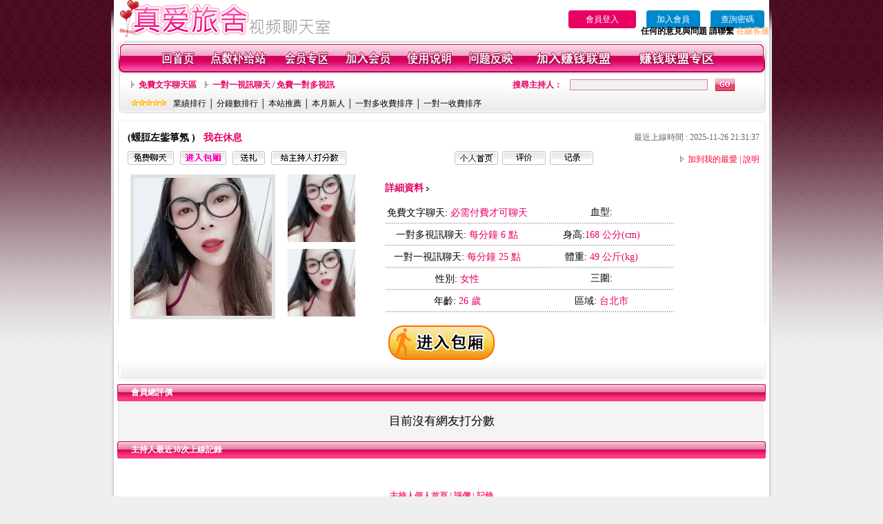

--- FILE ---
content_type: text/html; charset=utf-8
request_url: http://1757287.hyk233.com/index.phtml?PUT=a_show&AID=152344&FID=1757287&R2=&CHANNEL=
body_size: 10713
content:
 
<html>

<head>
<title>
成人视讯</title>
<meta http-equiv="PICS-Label" content='(PICS-1.1 "http://www.ticrf.org.tw/chinese/html/06-rating-v11.htm" l gen true for "http://1757287.hyk233.com" r (s 3 l 3 v 3 o 0))'>
<meta http-equiv=content-type content="text/html; charset=utf-8">
<meta name="Keywords" content="影音视讯聊天室,免费视讯,视讯聊天交友,视讯美女,live173影音视讯live秀,ut正妹视讯,色情视讯聊天室,成人视讯,showlive影音视讯聊天网,台湾辣妹视讯聊天室
">
<meta name="description" content="影音视讯聊天室,免费视讯,视讯聊天交友,视讯美女,live173影音视讯live秀,ut正妹视讯,色情视讯聊天室,成人视讯,showlive影音视讯聊天网,台湾辣妹视讯聊天室
">
<style type="text/css"><!--
.text {
	font-size: 12px;
	line-height: 15px;
	color: #000000;
	text-decoration: none;
}

.link {
	font-size: 12px;
	line-height: 15px;
	color: #000000;
	text-decoration: underline;
}

.link_menu {
	font-size: 15px;
	line-height: 24px;
	text-decoration: underline;
}

.SS {font-size: 10px;line-height: 14px;}
.S {font-size: 11px;line-height: 16px;}
.M {font-size: 13px;line-height: 18px;}
.L {font-size: 15px;line-height: 20px;}
.LL {font-size: 17px;line-height: 22px;}


.t01 {
	font-family: "新細明體";
	font-size: 12px;
	color: #FFFFFF;
}
.t02 {
	font-family: "新細明體";
	font-size: 12px;
	line-height: 14px;
	color: #666666;
	text-decoration: underline;
}
.t03 {
	font-family: "新細明體";
	font-size: 12px;
	line-height: 18px;
	color: #000000;
}
.t04 {
	font-family: "新細明體";
	font-size: 12px;
	color: #FF0066;
}
.t05 {
	font-family: "新細明體";
	font-size: 12px;
	color: #000000;
}
.t06 {
	font-family: "新細明體";
	font-size: 12px;
	color: #FFFFFF;
}
.text1{
	font-family: "新細明體";
	font-size: 12px;
	color: #666666;
}
.text2{
	font-family: "新細明體";
	font-size: 15px;
	color: #990033;
}
.text3{
	font-family: "新細明體";
	font-size: 15px;
	color: #000066;
}
.text4{
	font-family: "新細明體";
	font-size: 12px;
	color: #FF6600;
}
.text5 {
	font-family: "新細明體";
	font-size: 15px;
	color: #000000;
}
.text6 {
	font-family: "新細明體";
	font-size: 12px;
	color: #FF6600;
}
.text7 {
	font-family: "新細明體";
	font-size: 15px;
	color: #FFFFFF;
	font-weight: bold;
}
.manu-black12b {
	font-size:12px;
	font-weight:bold;
	color:#000000;
	height:26px;
	text-align:center;
	line-height:24px;
	background-image: url(images/explain_02.gif);
	background-repeat: repeat-x;
	background-position: center center;
	border-left:#ffffff 1px solid;
	border-right:#ffffff 1px solid;
}
.manu-black12b a:link,.manu-black12b a:visited {color:#000000;}
.manu-black12b a:hover {color:#e60163;}

.manu-white12 {
	font-size:12px;
	color:#ffffff;
	text-align:center;
	height:26px;
	line-height:24px;
	background-image: url(images/explain_04.gif);
	background-repeat: repeat-x;
	background-position: center center;
	border-left:#ffffff 1px solid;
	border-right:#ffffff 1px solid;
}
.manu-white12 a:link,.manu-white12 a:visited {color:#ffffff;}
.manu-white12 a:hover {color:#eeeeee;}
.red-16b {font-size: 16px;font-weight: bold;color:#dc0a8f;line-height:30px;}
.red-16c {font-size: 16px;font-weight: bold;color:#f7006b;line-height:30px;}
.txt-gray {overflow:auto;border:#f4f4f4 1px solid;background-color:#f4f4f4;height:16px;color:#666666;font-size:12px;width:99%;height:125px;}
--></style>
<link href="css/main.css" rel="stylesheet" type="text/css" />
<link href="css/index.css" rel="stylesheet" type="text/css" />
<link href="css/zhuchiren.css" rel="stylesheet" type="text/css" />
<link href="css/baoxiang.css" rel="stylesheet" type="text/css" />
<script src='AC_RunActiveContent.js' type='text/javascript'></script>
<script language="JavaScript" type="text/JavaScript">
function CHAT_GO(AID,FORMNAME){
document.form1_GO.AID.value=AID;
document.form1_GO.ROOM.value=AID;
document.form1_GO.MID.value=10000;
if(FORMNAME.uname.value=="" || FORMNAME.uname.value.indexOf("請輸入")!=-1)    {
  alert("請輸入暱稱");
  FORMNAME.uname.focus();
}else{
  var AWidth = screen.width-20;
  var AHeight = screen.height-80;
  if( document.all || document.layers ){
  utchat10000=window.open("","utchat10000","width="+AWidth+",height="+AHeight+",resizable=yes,toolbar=no,location=no,directories=no,status=no,menubar=no,copyhistory=no,top=0,left=0");
  }else{
  utchat10000=window.open("","utchat10000","width="+AWidth+",height="+AHeight+",resizable=yes,toolbar=no,location=no,directories=no,status=no,menubar=no,copyhistory=no,top=0,left=0");
  }
  document.form1_GO.uname.value=FORMNAME.uname.value;
  document.form1_GO.sex.value=FORMNAME.sex.value;
  document.form1_GO.submit();
}
}


function CHAT_GO123(AID){
  document.form1_GO.AID.value=AID;
  document.form1_GO.ROOM.value=AID;
  document.form1_GO.MID.value=10000;
  if(document.form1_GO.uname.value=="")    {
    alert("請輸入暱稱");
  }else{
    var AWidth = screen.width-20;
    var AHeight = screen.height-80;
    if( document.all || document.layers ){
    utchat10000=window.open("","utchat10000","width="+AWidth+",height="+AHeight+",resizable=yes,toolbar=no,location=no,directories=no,status=no,menubar=no,copyhistory=no,top=0,left=0");
    }else{
    utchat10000=window.open("","utchat10000","width="+AWidth+",height="+AHeight+",resizable=yes,toolbar=no,location=no,directories=no,status=no,menubar=no,copyhistory=no,top=0,left=0");
    }
    document.form1_GO.submit();
  }
}

function MM_swapImgRestore() { //v3.0
  var i,x,a=document.MM_sr; for(i=0;a&&i<a.length&&(x=a[i])&&x.oSrc;i++) x.src=x.oSrc;
}

function MM_preloadImages() { //v3.0
  var d=document; if(d.images){ if(!d.MM_p) d.MM_p=new Array();
    var i,j=d.MM_p.length,a=MM_preloadImages.arguments; for(i=0; i<a.length; i++)
    if (a[i].indexOf("#")!=0){ d.MM_p[j]=new Image; d.MM_p[j++].src=a[i];}}
}

function MM_findObj(n, d) { //v4.01
  var p,i,x;  if(!d) d=document; if((p=n.indexOf("?"))>0&&parent.frames.length) {
    d=parent.frames[n.substring(p+1)].document; n=n.substring(0,p);}
  if(!(x=d[n])&&d.all) x=d.all[n]; for (i=0;!x&&i<d.forms.length;i++) x=d.forms[i][n];
  for(i=0;!x&&d.layers&&i<d.layers.length;i++) x=MM_findObj(n,d.layers[i].document);
  if(!x && d.getElementById) x=d.getElementById(n); return x;
}

function MM_swapImage() { //v3.0
  var i,j=0,x,a=MM_swapImage.arguments; document.MM_sr=new Array; for(i=0;i<(a.length-2);i+=3)
   if ((x=MM_findObj(a[i]))!=null){document.MM_sr[j++]=x; if(!x.oSrc) x.oSrc=x.src; x.src=a[i+2];}
}


 function aa() {
   if (window.event.ctrlKey)
       {
     window.event.returnValue = false;
         return false;
       }
 }
 function bb() {
   window.event.returnValue = false;
 }
function MM_openBrWindow(theURL,winName,features) { //v2.0
 window.open(theURL,winName,features);
}


//-->
</script>

</head>
<!--body bgcolor=#000000 text=#000000 link=#0000CC vlink=#3987C6 topMargin=5 marginheight=0 marginwidth=0-->
<body>
<table width='950' border='0' cellspacing='0' cellpadding='0' ALIGN='CENTER' BGCOLOR='#990000'><TR><TD></td></tr></table><center><div id='main'><div id='main-l'><img src='images/mm69-bg-left.gif' width='4' height='50' /></div><div id='main-m'><table width='950' border='0' align='center' cellpadding='0' cellspacing='0' bgcolor='#FFFFFF'><tr><td width='315' align='left' valign='middle'><A href='./index.phtml'><img src='images/mm69_logo.gif' width='315' height='54' border='0'/></A></td><td width='715' align='right' valign='bottom'><span><table width='100%' border='0' cellpadding='0' cellspacing='0'><tr><TD ALIGN='RIGHT'><table width='300' border='0' cellpadding='0' cellspacing='0'><TR><td align='center'><a href='./index.phtml?PUT=up_logon&FID=1757287' style='width:80px;height:25px;background-color:#e60163;padding:6px 25px;color:#ffffff;border:0;border-radius:4px;cursor:pointer;'>會員登入</a></td><td align='center'><a href='./index.phtml?PUT=up_reg&s=1' style='width:80px;height:25px;background-color:#0088cc;padding:6px 15px;color:#ffffff;border:0;border-radius:4px;cursor:pointer;'>加入會員</a></td><td align='center'><a href='./index.phtml?PUT=up_password' style='width:80px;height:25px;background-color:#0088cc;padding:6px 15px;color:#ffffff;border:0;border-radius:4px;cursor:pointer;'>查詢密碼</a></TD></TR></table></TD></TR></table><font olor='#3C3C3C'><B>&nbsp;&nbsp;任何的意見與問題 請聯繫</B></font> <a href='/index.phtml?PUT=up_logon&FID=1757287' style='color:#ffbc8c;'><B>在線客服</B></a></tr><tr><td colspan='2' align='left' valign='middle'><img src='images/mm69_05.gif' width='950' height='10' /></td></tr></table><table width='950' border='0' align='center' cellpadding='0' cellspacing='0' bgcolor='#FFFFFF'><tr><td width='16' align='left' background='images/mm69_08.gif'><img src='images/mm69_07.gif' width='16' height='41' /></td><td width='919' background='images/mm69_08.gif'><table width='830' border='0' align='center' cellpadding='0' cellspacing='0'><tr><td align='center'><a href='./index.phtml?FID=1757287'><img src='images/mm69_10.gif' width='49' height='41' border='0' /></a></td><td align='center'><img src='images/mm69_08.gif' width='1' height='41' /></td><td align='center'><a href='/PAY1/?UID=&FID=1757287' TARGET='_blank'><img src='images/mm69_12.gif' width='83' height='41' /></a></td><td align='center'><img src='images/mm69_08.gif' width='1' height='41' /></td><td align='center'><a href='./index.phtml?PUT=up_logon&FID=1757287'><img src='images/mm69_14.gif' width='67' height='41' border='0' /></a></td><td align='center'><img src='images/mm69_08.gif' width='1' height='41' /></td><td align='center'><a href='./index.phtml?PUT=up_reg&s=1&FID=1757287'><img src='images/mm69_16.gif' width='67' height='41' border='0' /></a></td><td align='center'><img src='images/mm69_08.gif' width='1' height='41' /></td><td align='center'><a href='./index.phtml?PUT=faq&FID=1757287'><img src='images/mm69_18.gif' width='66' height='41' border='0' /></a></td><td align='center'><img src='images/mm69_08.gif' width='1' height='41' /></td><td align='center'><a href='./index.phtml?PUT=mailbox&FID=1757287'><img src='images/mm69_22.gif' width='68' height='41' border='0' /></a></td><td align='center'><img src='images/mm69_08.gif' width='1' height='41' /></td><td align='center'><a href='./index.phtml?PUT=aweb_reg&FID=1757287'><img src='images/mm69_28.gif' width='111' height='41' border='0' /></a></td><td align='center'><img src='images/mm69_08.gif' width='1' height='41' /></td><td align='center'><a href='./index.phtml?PUT=aweb_logon&FID=1757287'><img src='images/mm69_26.gif' width='111' height='41' border='0' /></a></td></tr></table></td><td width='15' align='right' background='images/mm69_08.gif'><img src='images/mm69_24.gif' width='15' height='41' /></td></tr></table><SCRIPT language='JavaScript'>function CHECK_SEARCH_KEY(FORMNAME){var error;if (FORMNAME.KEY_STR.value.length<2){alert('您輸入的搜尋字串必需多於 2 字元!!');FORMNAME.KEY_STR.focus();return false;}return true;}</SCRIPT><table width='950' height='60' border='0' align='center' cellpadding='0' cellspacing='0'><tr><td valign='middle' class='top-bg'><table width='900' border='0' align='center' cellpadding='0' cellspacing='0'><tr><form name='SEARCHFORM' action='./index.phtml' align=center method=POST onSubmit='return CHECK_SEARCH_KEY(SEARCHFORM);'><input type=hidden name='PUT' value=''><input type=hidden name='FID' value='1757287'><td width='368' height='30' align='left' class='red12-b'><img src='images/mm69-jt.gif' width='5' height='9' />&nbsp;&nbsp;<a href='./index.phtml?CHANNEL=R51&FID=1757287'>免費文字聊天區</a>&nbsp;&nbsp;&nbsp;&nbsp;<img src='images/mm69-jt.gif' width='5' height='9' />&nbsp;&nbsp;<a href='./index.phtml?CHANNEL=R54&FID=1757287'>一對一視訊聊天 / 免費一對多視訊</a></td><td width='257' align='right' class='red12-b'>搜尋主持人：</td><td width='222' align='center'><input name='KEY_STR' type='text' class='input-red-border' VALUE='' /></td><td width='53' align='left'><input type='image' src='images/mm69_go.gif' width='28' height='18' /></td></form></tr><tr><td colspan='4' class='black12'><img src='images/mm69-star.gif' width='52' height='10' />&nbsp;&nbsp;&nbsp;<a href='./index.phtml?PUT=A_SORT&SORT=N&ON=1&FID=1757287'>業績排行</a> │ <a href='./index.phtml?PUT=A_SORT&SORT=N1&ON=1&FID=1757287'>分鐘數排行</a> │ <a href='./index.phtml?PUT=A_SORT&SORT=HOT&ON=1&FID=1757287'>本站推薦</a> │ <a href='./index.phtml?PUT=A_SORT&SORT=NEW&ON=1&FID=1757287'>本月新人</a> │ <a href='./index.phtml?PUT=A_SORT&SORT=R6&ON=1&FID=1757287'>一對多收費排序</a> │ <a href='./index.phtml?PUT=A_SORT&SORT=R7&ON=1&FID=1757287'>一對一收費排序</a></td></tr></table></td></tr></table><table width='0' border='0' cellpadding='0' cellspacing='0'><TR><TD></TD></TR><form method='POST' action='/V4/index.phtml'  target='utchat10000' name='form1_GO'><input type='HIDDEN' name='uname' value=''><input type='HIDDEN' name='password' value=''><input type='HIDDEN' name='sex' value=''><input type='HIDDEN' name='sextype' value=''><input type='HIDDEN' name='age' value=''><input type='HIDDEN' name='MID' value='1757287'><input type='HIDDEN' name='UID' value=''><input type='HIDDEN' name='ROOM' value='152344'><input type='HIDDEN' name='AID' value='152344'><input type='HIDDEN' name='FID' value='1757287'><input type='HIDDEN' name='ACTIONTYPE' value='AUTO'></form></TABLE><SCRIPT>
function CHATGO(AID,ACTIONTYPE){
  document.FORM_GO_CHAT.ACTIONTYPE.value=ACTIONTYPE;
  document.FORM_GO_CHAT.AID.value=AID;
  document.FORM_GO_CHAT.ROOM.value=AID;
  document.FORM_GO_CHAT.MID.value=10000;
  var AW = screen.availWidth;
  var AH = screen.availHeight;utchat1757287=window.open('/V4MEIMEI69/index.phtml?ACTIONTYPE='+ACTIONTYPE+'&MID=10000&ROOM='+AID+'&AID='+AID+'&FID=1757287','utchat1757287','width='+AW+',height='+AH+',resizable=yes,toolbar=no,location=no,directories=no,status=no,menubar=no,copyhistory=no,top=0,left=0');
 if( document.all || document.layers ){
   utchat10000=window.open('/V4MEIMEI69/index.phtml?ACTIONTYPE='+ACTIONTYPE+'&MID=10000&ROOM='+AID+'&AID='+AID+'&FID=1757287','utchat1757287','width='+AW+',height='+AH+',resizable=yes,toolbar=no,location=no,directories=no,status=no,menubar=no,copyhistory=no,top=0,left=0');
 }else{
   utchat10000=window.open('/V4MEIMEI69/index.phtml?ACTIONTYPE='+ACTIONTYPE+'&MID=10000&ROOM='+AID+'&AID='+AID+'&FID=1757287','utchat1757287','width='+AW+',height='+AH+',resizable=yes,toolbar=no,location=no,directories=no,status=no,menubar=no,copyhistory=no,top=0,left=0');
 }}</SCRIPT><table width='0' border='0' cellpadding='0' cellspacing='0'><TR><TD></TD></TR>
<form method='GET' action='./V4MEIMEI69/index.phtml'  target='utchat10000' name='FORM_GO_CHAT' id='FORM_GO_CHAT'>
<input type='HIDDEN' name='uname' value=''>
<input type='HIDDEN' name='password' value=''>
<input type='HIDDEN' name='sex' value=''>
<input type='HIDDEN' name='sextype' value=''>
<input type='HIDDEN' name='age' value=''>
<input type='HIDDEN' name='NICKNAME' value=''><input type='HIDDEN' name='USERID' value=''><input type='HIDDEN' name='USER_PASSWORD' value=''><input type='HIDDEN' name='ACTIONTYPE' value=''><input type='HIDDEN' name='MID' value='1757287'>
<input type='HIDDEN' name='UID' value=''>
<input type='HIDDEN' name='ROOM' value='152344'>
<input type='HIDDEN' name='AID' value='152344'>
<input type='HIDDEN' name='FID' value='1757287'>
</form></TABLE><script>function BOOKMARKAID(){var BASE_URL='http://1757287.hyk233.com/?PUT=a_show&AID=152344&FID=1757287&R2=&CHANNEL=';var BASE_TITLE='蝯脰左鈭箏氖 影音視訊聊天室 - 蝯脰左鈭箏氖 ';if ((navigator.appName == "Microsoft Internet Explorer") && (parseInt(navigator.appVersion) >= 4)) {
window.external.AddFavorite (BASE_URL,BASE_TITLE);
}else {
var msg = '為了方便您下次再進入本網站請 [ 加入我的最愛]!';
if(navigator.appName == 'Netscape'){msg += '(CTRL-D)';}
alert(msg);
}
}</script><table width='941' border='0' align='center' cellpadding='0' cellspacing='0' bgcolor='#ffffff'><tr><td height='15' valign='bottom'><img src='images/mm69-zc_03.gif' width='941' height='8' /></td></tr><tr><td background='images/mm69-zc_05.gif'><table width='98%' border='0' align='center' cellpadding='0' cellspacing='0'><tr><td width='55%' align='left'>&nbsp;&nbsp;<span class='zcr-name'>(蝯脰左鈭箏氖 )</span>&nbsp;&nbsp;&nbsp;&nbsp;<span class='red14-b'>我在休息</span> </td><td width='45%' align='right' class='gray-12'>最近上線時間 : 2025-11-26 21:31:37</td></tr></table><table width='98%' border='0' align='center' cellpadding='0' cellspacing='0'><tr><td width='52%' align='left'>&nbsp;&nbsp;<A href="Javascript:CHATGO('152344','4');"><img src='images/mm69-zc_08.gif' width='67' height='20' border='0' /></a>&nbsp;&nbsp;&nbsp;<A href="Javascript:CHATGO('152344','3');"><img src='images/mm69-zc_12.gif' width='67' height='20' border='0' /></a>&nbsp;&nbsp;&nbsp;<A href='./index.phtml?PUT=gift_send&AID=152344&FID=1757287'><img src='images/mm69-zc_14.gif' width='47' height='20' border='0' /></a>&nbsp;&nbsp;&nbsp;<A href='./index.phtml?PUT=a_vote_edit&AID=152344&FID=1757287'><img src='images/mm69-zc_16.gif' width='109' height='20' border='0' /></a></td><td width='33%' align='left'><A href='./index.phtml?PUT=a_show&AID=152344&FID=1757287'><img src='images/mm69-zc_18.gif' width='63' height='20' border='0' /></a>&nbsp;&nbsp;<A href='./index.phtml?PUT=a_show&TYPE=A_VOTE&AID=152344&FID=1757287'><img src='images/mm69-zc_22.gif' width='63' height='20' border='0' /></a>&nbsp;&nbsp;<A href='./index.phtml?PUT=a_show&TYPE=ALOG&AID=152344&FID=1757287'><img src='images/mm69-zc_24.gif' width='63' height='20' border='0' /></a></td><td width='15%' align='right' class='red12-d'><img src='images/mm69-jt.gif' width='5' height='9' />&nbsp;&nbsp;<a href='JavaScript:BOOKMARKAID();'>加到我的最愛</a> | <a href='./index.phtml?PUT=faq&FID=1757287'>說明</a> </td></tr></table></td></tr><tr><td background='images/mm69-zc_05.gif'><table width='96%' border='0' align='center' cellpadding='0' cellspacing='0' style='margin-top:10px'><tr><td width='36%' valign='top'><table width='100%' border='0' cellspacing='0' cellpadding='0'><tr><td width='64%' rowspan='2' align='left' valign='top' class='pic-b'><img src='/A_PH/152344/1-200x200.jpg'/></td><td width='36%' align='right' class='pic-s'><img src='/A_PH/152344/2-200x200.jpg'/></td></tr><tr><td align='right' class='pic-s'><img src='/A_PH/152344/3-200x200.jpg'/></td></tr></table></td><td width='56%' align='center' valign='top'><table width='83%' border='0' align='center' cellpadding='0' cellspacing='0'><tr><td width='50%' height='40' align='left' valign='middle' class='red14-b'>詳細資料&nbsp;<img src='images/explain_09.gif' width='4' height='6' /></td><td width='50%'>　</td></tr><tr><td class='gray-14line' align='center'>免費文字聊天:  <span class='red14'>必需付費才可聊天</span> </td><td class='gray-14line' align='center'>血型: <span class='red14'></span></td></tr><tr><td class='gray-14line' align='center'>一對多視訊聊天: <span class='red14'>每分鐘 6 點</span> </td><td class='gray-14line' align='center'>身高:<span class='red14'>168 公分(cm)</span></td></tr><tr><td class='gray-14line' align='center'>一對一視訊聊天: <span class='red14'>每分鐘 25 點</span> </td><td class='gray-14line' align='center'>體重: <span class='red14'>49 公斤(kg)</span> </td></tr><tr><td class='gray-14line' align='center'>性別: <span class='red14'>女性</span> </td><td class='gray-14line' align='center'>三圍: <span class='red14'> </span></td></tr><tr><td class='gray-14line' align='center'>年齡: <span class='red14'>26 歲</span></td><td class='gray-14line' align='center'>區域: <span class='red14'>台北市</span> </td></tr></table></td><td width='8%' valign='top'>　</td></tr></table></td></tr><tr><td align='center'><A href="Javascript:CHATGO('152344','3');"><img src='images/enter-meimei69.gif' widthborder='0' /></a></td></tr><tr><td valign='top'><img src='images/mm69-zc_35.gif' /></td></tr></table></TD></TR></TABLE>
<table width="940" border="0" align="center" cellpadding="0" cellspacing="0">
<tr>
<td width="20" align="left" background="images/mm69-zc_39.gif"><img src="images/mm69-zc_38.gif" width="6" height="25" /></td>
<td width="606" align="left" background="images/mm69-zc_39.gif" class="white12-b">會員總評價</td>
<td width="314" align="right" background="images/mm69-zc_39.gif"><img src="images/mm69-zc_41.gif" width="8" height="25" /></td>
</tr>
</table>
<div class='gray-bg'><BR><TABLE ALIGN=CENTER CLASS='LL'><TR><TD ALIGN=CENTER CLASS=LL>目前沒有網友打分數</TD></TR></TABLE></BR></div><table width="940" border="0" align="center" cellpadding="0" cellspacing="0">
<tr>
<td width="20" align="left" background="images/mm69-zc_39.gif"><img src="images/mm69-zc_38.gif" width="6" height="25" /></td>
<td width="606" align="left" background="images/mm69-zc_39.gif" class="white12-b">主持人最近30次上線記錄</td>
<td width="314" align="right" background="images/mm69-zc_39.gif"><img src="images/mm69-zc_41.gif" width="8" height="25" /></td>
</tr>
</table>
<table width='100%' height='70' border='0' align='center' cellpadding='0' cellspacing='0' style='margin-top:0px;' bgcolor='#ffffff'><tr><td height='40' colspan='3' align='center' valign='bottom' class='red12-b2'><a href='./index.phtml?PUT=a_show&AID=152344&FID=1757287'>主持人個人首頁</a> | <a href='./index.phtml?PUT=a_show&TYPE=A_VOTE&AID=152344&FID=1757287'>評價</a> | <a href='./index.phtml?PUT=a_show&TYPE=ALOG&AID=152344&FID=1757287'>記錄</a></td></tr></table><table width='940' border='0' align='center' cellpadding='0' cellspacing='0'><tr><td width='14' align='left' background='images/mm69_123.gif'><img src='images/mm69_121.gif' width='14' height='70' /></td><td width='173' align='left' background='images/mm69_123.gif'><a href='#'><img src='images/mm69_126.gif' width='173' height='48' border='0' /></a></td><td width='740' align='right' valign='bottom' background='images/mm69_123.gif' class='copyright'>COPYRIGHT(C)2006 <font color='#fe3ebb'>1757287.hyk233.com</font> ALL RIGHTS RESERVED.</td><td width='13' align='left'><img src='images/mm69_124.gif' width='11' height='70' /></td></tr></table><table width='100%' height='8' border='0' cellpadding='0' cellspacing='0' bgcolor='#FFFFFF'><tr><td></td></tr></table></div><div id='main-r'><img src='images/mm69-bg-right.gif' width='4' height='50' /></div><div class='clear'></div></div><TABLE><TR><TD><CENTER><a href=http://1757278.hyk89.com/ target=_blank>视讯美女</a>
<a href=http://1757279.hyk89.com/ target=_blank>173免费视讯</a>
<a href=http://1757280.hyk89.com/ target=_blank>小可爱视讯</a>
<a href=http://1757281.hyk89.com/ target=_blank>金瓶梅视讯</a>
<a href=http://1757282.hyk89.com/ target=_blank>live173影音视讯live秀</a>
<a href=http://1757283.hyk89.com/ target=_blank>视讯聊天</a>
<a href=http://1757284.hyk89.com/ target=_blank>173视讯</a>
<a href=http://1757285.hyk89.com/ target=_blank>视讯交友</a>
<a href=http://1757286.hyk89.com/ target=_blank>视讯妹</a>
<a href=http://1757287.hyk89.com/ target=_blank>成人视讯</a>
<a href=http://1757288.hyk89.com/ target=_blank>美女视讯</a>
<a href=http://1757289.hyk89.com/ target=_blank>免费视讯聊天交友网</a>
<a href=http://1757290.hyk89.com/ target=_blank>辣妹视讯</a>
<a href=http://1757291.hyk89.com/ target=_blank>免费视讯聊天室</a>
<a href=http://1757292.hyk89.com/ target=_blank>影音视讯聊天室</a>
<a href=http://1757293.hyk89.com/ target=_blank>视讯聊天室</a>
<a href=http://1757294.hyk89.com/ target=_blank>视讯辣妹</a>
<a href=http://1757295.hyk89.com/ target=_blank>104meme影音视讯聊天室</a>
<a href=http://1757296.hyk89.com/ target=_blank>ut视讯</a>
<a href=http://1757297.hyk89.com/ target=_blank>0401影音视讯</a>
<a href=http://1757298.hyk89.com/ target=_blank>免费视讯聊天</a>
<a href=http://1757299.hyk89.com/ target=_blank>视讯软体</a>
<a href=http://1757300.hyk89.com/ target=_blank>uthome视讯聊天</a>
<a href=http://1757301.hyk89.com/ target=_blank>558168视讯正妹免费玩</a>
<a href=http://1757302.hyk89.com/ target=_blank>影音视讯</a>
<a href=http://1757303.hyk89.com/ target=_blank>免费视讯秀</a>
<a href=http://1757304.hyk89.com/ target=_blank>视讯会议</a>
<a href=http://1757305.hyk89.com/ target=_blank>视讯镜头</a>
<a href=http://1757306.hyk89.com/ target=_blank>免费视讯moligirl</a>
<a href=http://1757307.hyk89.com/ target=_blank>情色视讯</a>
<a href=http://1757308.hyk89.com/ target=_blank>色情视讯</a>
<a href=http://1757309.hyk89.com/ target=_blank>视讯驱动程式</a>
<a href=http://1757310.hyk89.com/ target=_blank>视讯盒</a>
<a href=http://1757311.hyk89.com/ target=_blank>大中华视讯网</a>
<a href=http://1757312.hyk89.com/ target=_blank>avtv99视讯</a>
<a href=http://1757313.hyk89.com/ target=_blank>免费视讯美女</a>
<a href=http://1757314.hyk89.com/ target=_blank>后宫视讯</a>
<a href=http://1757315.hyk89.com/ target=_blank>视讯录影</a>
<a href=http://1757316.hyk89.com/ target=_blank>mfc视讯</a>
<a href=http://1757317.hyk89.com/ target=_blank>meme视讯</a>
<a href=http://1757318.hyk89.com/ target=_blank>免费视讯美女网站</a>
<a href=http://1757319.hyk89.com/ target=_blank>momo520视讯美女</a>
<a href=http://1757320.hyk89.com/ target=_blank>影音视讯聊天</a>
<a href=http://1757321.hyk89.com/ target=_blank>韩国视讯</a>
<a href=http://1757322.hyk89.com/ target=_blank>g4vmp4 视讯</a>
<a href=http://1757323.hyk89.com/ target=_blank>影音视讯聊聊天室</a>
<a href=http://1757324.hyk89.com/ target=_blank>聊天视讯</a>
<a href=http://1757325.hyk89.com/ target=_blank>恋爱ing视讯50点</a>
<a href=http://1757326.hyk89.com/ target=_blank>恋爱ing视讯</a>
<a href=http://1771874.hyk89.com/ target=_blank>能看啪啪福利的聊天室</a>
<a href=http://1771875.hyk89.com/ target=_blank>免费可以看裸聊直播app</a>
<a href=http://1771876.hyk89.com/ target=_blank>Av女主播视频网站福利</a>
<a href=http://1771877.hyk89.com/ target=_blank>真人裸聊秀场</a>
<a href=http://1771878.hyk89.com/ target=_blank>裸聊直播间</a>
<a href=http://1771879.hyk89.com/ target=_blank>真爱旅舍 聊天室</a>
<a href=http://1771880.hyk89.com/ target=_blank>真爱旅舍聊天室破解</a>
<a href=http://1771881.hyk89.com/ target=_blank>美女裸聊视频直播间</a>
<a href=http://1771882.hyk89.com/ target=_blank>做爱裸聊室</a>
<a href=http://1771883.hyk89.com/ target=_blank>视频真人秀聊天室福利</a>
<a href=http://1771884.hyk89.com/ target=_blank>293真人秀场聊天室</a>
<a href=http://1771885.hyk89.com/ target=_blank>夫妻开放聊天室</a>
<a href=http://1771886.hyk89.com/ target=_blank>同城午夜聊天室</a>
<a href=http://1771887.hyk89.com/ target=_blank>开放性聊天室</a>
<a href=http://1771888.hyk89.com/ target=_blank>福利聊天室</a>
<a href=http://1771889.hyk89.com/ target=_blank>美女福利视频秀</a>
<a href=http://1771890.hyk89.com/ target=_blank>约炮交友直播间平台</a>
<a href=http://1771891.hyk89.com/ target=_blank>美女主播福利视频</a>
<a href=http://1771892.hyk89.com/ target=_blank>午夜寂寞聊天室</a>
<a href=http://1771893.hyk89.com/ target=_blank>午夜聊天室真人秀场</a>
<a href=http://1771894.hyk89.com/ target=_blank>免费祼聊聊天室</a>
<a href=http://1771895.hyk89.com/ target=_blank>色裸聊直播间</a>
<a href=http://1771896.hyk89.com/ target=_blank>能看啪啪福利的聊天室</a>
<a href=http://1771897.hyk89.com/ target=_blank>免费可以看裸聊直播app</a>
<a href=http://1771898.hyk89.com/ target=_blank>裸聊免费网</a>
<a href=http://1771899.hyk89.com/ target=_blank>色情真人秀网站</a>
<a href=http://1771900.hyk89.com/ target=_blank>免费语音视频聊天室</a>
<a href=http://1771901.hyk89.com/ target=_blank>美女真人裸聊聊天室</a>
<a href=http://1771902.hyk89.com/ target=_blank>免费午夜秀视频聊天室</a>
<a href=http://1771903.hyk89.com/ target=_blank>台湾情人视频聊天室</a>
<a href=http://1771904.hyk89.com/ target=_blank>真人秀聊天室</a>
<a href=http://1771905.hyk89.com/ target=_blank>国外免费视频秀聊天室</a>
<a href=http://1771906.hyk89.com/ target=_blank>午夜免费视讯聊天室</a>
<a href=http://1771907.hyk89.com/ target=_blank>视频啪啪免费聊天室</a>
<a href=http://1771908.hyk89.com/ target=_blank>台湾甜心女孩聊天室</a>
<a href=http://1771909.hyk89.com/ target=_blank>大秀聊天室</a>
<a href=http://1771910.hyk89.com/ target=_blank>午夜聊天室大厅</a>
<a href=http://1771911.hyk89.com/ target=_blank>好美眉视频交友社区</a>
<a href=http://1771912.hyk89.com/ target=_blank>午夜激情直播间</a>
<a href=http://1771913.hyk89.com/ target=_blank>午夜视频聊天软件</a>
<a href=http://1771914.hyk89.com/ target=_blank>裸体美女视频(无内裤)</a>
<a href=http://1771915.hyk89.com/ target=_blank>色情真人秀场聊天室</a>
<a href=http://1771916.hyk89.com/ target=_blank>大尺度真人秀场聊天室</a>
<a href=http://1771917.hyk89.com/ target=_blank>免费真人秀视频聊天室</a>
<a href=http://1771918.hyk89.com/ target=_blank>luo聊聊天室</a>
<a href=http://1771919.hyk89.com/ target=_blank>激情真人秀场聊天室</a>
<a href=http://1771920.hyk89.com/ target=_blank>9158多人视频聊天室</a>
<a href=http://1771921.hyk89.com/ target=_blank>真人秀视频直播</a>
<a href=http://1771922.hyk89.com/ target=_blank>现场直播真人秀</a>
<a href=http://1771923.hyk89.com/ target=_blank>免费直播真人秀</a>
<a href=http://1771924.hyk89.com/ target=_blank>晚上福利直播软件</a>
<a href=http://1771925.hyk89.com/ target=_blank>福利直播app</a>
<a href=http://1771926.hyk89.com/ target=_blank>日本福利直播软件app</a>
<a href=http://1771927.hyk89.com/ target=_blank>UT聊天室福利视频</a>
<a href=http://1771928.hyk89.com/ target=_blank>很黄的聊天室</a>
<a href=http://1771929.hyk89.com/ target=_blank>真人秀聊天视频网站</a>
<a href=http://1771930.hyk89.com/ target=_blank>台湾免费视讯聊天室</a>
<a href=http://1771931.hyk89.com/ target=_blank>同城聊天室</a>
<a href=http://1771932.hyk89.com/ target=_blank>能看啪啪福利的直播app下载</a>
<a href=http://1771933.hyk89.com/ target=_blank>韩国美女主播视讯聊天室</a>
<a href=http://1771934.hyk89.com/ target=_blank>ut视讯聊天室福利视频</a>
<a href=http://1771935.hyk89.com/ target=_blank>聊天室福利在线视频</a>
<a href=http://1771936.hyk89.com/ target=_blank>一对多聊天室福利</a>
<a href=http://1771937.hyk89.com/ target=_blank>视频啪啪免费聊天室</a>
<a href=http://1771938.hyk89.com/ target=_blank>能看啪啪真人聊天室</a>
<a href=http://1771939.hyk89.com/ target=_blank>真爱旅舍ut聊天室</a>
<a href=http://1771940.hyk89.com/ target=_blank>福利啪啪视频吧</a>
<a href=http://1771941.hyk89.com/ target=_blank>福利聊天室你懂的</a>
<a href=http://1771942.hyk89.com/ target=_blank>真人色情表演视频网站</a>
<a href=http://1771943.hyk89.com/ target=_blank>9158聊天室你懂的</a>
<a href=http://1771944.hyk89.com/ target=_blank>同城视频聊天室</a>
<a href=http://1771945.hyk89.com/ target=_blank>同城裸聊直播视频</a>
<a href=http://1771946.hyk89.com/ target=_blank>奇摩女孩免费视讯聊天室</a>
<a href=http://1771947.hyk89.com/ target=_blank>免费的裸聊qq</a>
<a href=http://1771948.hyk89.com/ target=_blank>免费交友裸聊室</a>
<a href=http://1771949.hyk89.com/ target=_blank>免费同城裸聊平台</a>
<a href=http://1771950.hyk89.com/ target=_blank>视频交友真人秀</a>
<a href=http://1771951.hyk89.com/ target=_blank>六间房被禁视频</a>
<a href=http://1771952.hyk89.com/ target=_blank>哪个app有大尺度直播</a>
<a href=http://1771953.hyk89.com/ target=_blank>允许卖肉的直播平台</a>
<a href=http://1771954.hyk89.com/ target=_blank>成人的直播平台</a>
<a href=http://1771955.hyk89.com/ target=_blank>寂寞交友聊天室</a>
<a href=http://1771956.hyk89.com/ target=_blank>午夜聊天室</a>
<a href=http://1771957.hyk89.com/ target=_blank>一对一性聊天室</a>
<a href=http://1771958.hyk89.com/ target=_blank>美女秀场裸聊直播间</a>
<a href=http://1771959.hyk89.com/ target=_blank>美女视频直播秀房间</a>
<a href=http://1771960.hyk89.com/ target=_blank>台湾免费视频裸聊室</a>
<a href=http://1771961.hyk89.com/ target=_blank>在线视频语音聊天室</a>
<a href=http://1771962.hyk89.com/ target=_blank>主播免费祼聊聊天室</a>
<a href=http://1771963.hyk89.com/ target=_blank>台湾美女聊天室</a>
<a href=http://1771964.hyk89.com/ target=_blank>日本一对一视讯聊天室</a>
<a href=http://1771965.hyk89.com/ target=_blank>免费同城交友聊天室</a>
<a href=http://1771966.hyk89.com/ target=_blank>美女秀聊天室破解版</a>
<a href=http://1771967.hyk89.com/ target=_blank>台湾裸聊免费视频</a>
<a href=http://1771968.hyk89.com/ target=_blank>台湾裸聊入口网站</a>
<a href=http://1771969.hyk89.com/ target=_blank>台湾裸聊平台</a>
<a href=http://1771970.hyk89.com/ target=_blank>免费在线裸聊视频</a>
<a href=http://1771971.hyk89.com/ target=_blank>性爱裸聊直播间</a>
<a href=http://1771972.hyk89.com/ target=_blank>裸聊直播间视频</a>
<a href=http://1771973.hyk89.com/ target=_blank>免费同城聊天室</a>
<a href=http://1771974.hyk89.com/ target=_blank>午夜视频聊天室真人秀场</a>
<a href=http://1771975.hyk89.com/ target=_blank>国外免费色情直播网站</a>
<a href=http://1771976.hyk89.com/ target=_blank>色情视频直播间</a>
<a href=http://1771977.hyk89.com/ target=_blank>色yy视频直播间频道</a>
<a href=http://1771978.hyk89.com/ target=_blank>日本免费色情直播网站</a>
<a href=http://1771979.hyk89.com/ target=_blank>兔费色情视频直播间</a>
<a href=http://1771980.hyk89.com/ target=_blank>韩国美女视频直播间</a>
<a href=http://1771981.hyk89.com/ target=_blank>成人视讯聊天室网</a>
<a href=http://1771982.hyk89.com/ target=_blank>视频直播聊天室成人</a>
<a href=http://1771983.hyk89.com/ target=_blank>国外免费开放聊天室</a>
<a href=http://1771984.hyk89.com/ target=_blank>免费裸体美女聊天室</a>
<a href=http://1771985.hyk89.com/ target=_blank>色情美女视频聊天网站</a>
<a href=http://1771986.hyk89.com/ target=_blank>美女裸体免费聊天网站</a>
<a href=http://1771987.hyk89.com/ target=_blank>免费女主播聊天室</a>
<a href=http://1771988.hyk89.com/ target=_blank>Q台妹-真人抠逼裸聊</a>
<a href=http://1771989.hyk89.com/ target=_blank>国外免费开放裸聊室</a>
<a href=http://1771990.hyk89.com/ target=_blank>免费进入裸聊室</a>
<a href=http://1771991.hyk89.com/ target=_blank>免费夫妻视频真人秀</a>
<a href=http://1771992.hyk89.com/ target=_blank>免费进入主播裸聊室</a>
<a href=http://1771993.hyk89.com/ target=_blank>裸聊直播间免费</a>
<a href=http://1771994.hyk89.com/ target=_blank>免费同城交友裸聊室</a>
<a href=http://1771995.hyk89.com/ target=_blank>免费进入裸聊直播间</a>
<a href=http://1771996.hyk89.com/ target=_blank>美女主播免费祼聊聊天室</a>
<a href=http://1771997.hyk89.com/ target=_blank>真人在线裸聊网</a>
<a href=http://1771998.hyk89.com/ target=_blank>台湾一对一视频聊天室</a>
<a href=http://1771999.hyk89.com/ target=_blank>不收费的同城聊天室</a>
<a href=http://1772000.hyk89.com/ target=_blank>免费裸聊聊天室</a>
<a href=http://1772001.hyk89.com/ target=_blank>夫妻真人秀聊天室</a>
<a href=http://1772002.hyk89.com/ target=_blank>最新裸聊直播间</a>
<a href=http://1772003.hyk89.com/ target=_blank>成人聊天室</a>
<a href=http://1772004.hyk89.com/ target=_blank>色情聊天室</a>
<a href=http://1772005.hyk89.com/ target=_blank>色情视讯</a>
<a href=http://1772006.hyk89.com/ target=_blank>台湾辣妹视讯聊天室</a>
<a href=http://1772007.hyk89.com/ target=_blank>台湾丽人聊天室</a>
<a href=http://1772008.hyk89.com/ target=_blank>抠抠视频秀</a>
<a href=http://1772009.hyk89.com/ target=_blank>免费聊天室你懂的</a>
<a href=http://1772010.hyk89.com/ target=_blank>恋恋视频聊天室</a>
<a href=http://1772011.hyk89.com/ target=_blank>台湾uu视频聊天室</a>
<a href=http://1772012.hyk89.com/ target=_blank>夫妻真人秀视频聊天室</a>
<a href=http://1772013.hyk89.com/ target=_blank>免费裸体女主播聊天室</a>
<a href=http://1772014.hyk89.com/ target=_blank>开放性多人聊天室</a>
<a href=http://1772015.hyk89.com/ target=_blank>台湾甜心真人裸聊</a>
<a href=http://1772016.hyk89.com/ target=_blank>同城美女视频聊天室</a>
<a href=http://1772017.hyk89.com/ target=_blank>寂寞交友富婆聊天室</a>
<a href=http://1772018.hyk89.com/ target=_blank>美女主播聊天室</a>
<a href=http://1772019.hyk89.com/ target=_blank>同城约炮聊天室在线聊</a>
<a href=http://1772020.hyk89.com/ target=_blank>同城寂寞交友网</a>
<a href=http://1772021.hyk89.com/ target=_blank>秀色裸聊秀场</a>
<a href=http://1772022.hyk89.com/ target=_blank>台湾裸聊奇摩女孩真人视讯网</a>
<a href=http://1772023.hyk89.com/ target=_blank>台湾爱妃网视频聊天室</a>
<a href=http://1772024.hyk89.com/ target=_blank>真人性爱聊天室</a>
<a href=http://1772025.hyk89.com/ target=_blank>9158多人视频黄房间</a>
<a href=http://1772026.hyk89.com/ target=_blank>台湾视频直播聊天室</a>
<a href=http://1772027.hyk89.com/ target=_blank>台湾甜心辣妹视讯</a>
<a href=http://1772028.hyk89.com/ target=_blank>漾美眉视讯交友聊天室</a>
<a href=http://1772029.hyk89.com/ target=_blank>激情真人秀场聊天室</a>
<a href=http://1772030.hyk89.com/ target=_blank>真人秀场聊天室</a>
<a href=http://1772031.hyk89.com/ target=_blank>聊性聊天室</a>
<a href=http://1772032.hyk89.com/ target=_blank>一夜i情聊天室</a>
<a href=http://1772033.hyk89.com/ target=_blank>免费开放聊天室</a>
<a href=http://1772034.hyk89.com/ target=_blank>午夜聊天室推荐</a>
<a href=http://1772035.hyk89.com/ target=_blank>一对一性聊天室</a>
<a href=http://1772036.hyk89.com/ target=_blank>视频直播聊天室</a>
<a href=http://1772037.hyk89.com/ target=_blank>夫妻秀聊天室</a>
<a href=http://1772038.hyk89.com/ target=_blank>台湾真爱旅舍聊天室</a>
<a href=http://1772039.hyk89.com/ target=_blank>夫妻视讯午夜聊天室</a>
<a href=http://1772040.hyk89.com/ target=_blank>女性开放聊天室</a>
<a href=http://1772041.hyk89.com/ target=_blank>成人免费视讯聊天室</a>
<a href=http://1772042.hyk89.com/ target=_blank>真爱旅舍app</a>
<a href=http://1772043.hyk89.com/ target=_blank>台湾色情视讯聊天</a>
<a href=http://1772044.hyk89.com/ target=_blank>台湾uu聊天室视频破解</a>
<a href=http://1772045.hyk89.com/ target=_blank>网络色情视频聊天室直播</a>
<a href=http://1772046.hyk89.com/ target=_blank>台湾真人裸聊视讯app</a>
<a href=http://1772047.hyk89.com/ target=_blank>免费真人裸聊qq</a>
<a href=http://1772048.hyk89.com/ target=_blank>啪啪免费视频在线观看</a>
<a href=http://1772049.hyk89.com/ target=_blank>免费视频找女人聊天</a>
<a href=http://1772050.hyk89.com/ target=_blank>私密直播_美女现场直播</a>
<a href=http://1772051.hyk89.com/ target=_blank>视频交友 床上直播</a>
<a href=http://1772052.hyk89.com/ target=_blank>美女免费直播网站</a>
<a href=http://1772053.hyk89.com/ target=_blank>qq爱真人视讯</a>
<a href=http://1772054.hyk89.com/ target=_blank>真人秀场视频聊天室</a>
<a href=http://1772055.hyk89.com/ target=_blank>网爱聊天室</a>
<a href=http://1772056.hyk89.com/ target=_blank>午夜交友聊天室</a>
<a href=http://1772057.hyk89.com/ target=_blank>聊天室哪个黄</a>
<a href=http://1772058.hyk89.com/ target=_blank>色内衣秀全透明秀视频</a>
<a href=http://1772059.hyk89.com/ target=_blank>免费真人裸聊qq</a>
<a href=http://1772060.hyk89.com/ target=_blank>美女真人秀视频直播</a>
<a href=http://1772061.hyk89.com/ target=_blank>真人互动视频直播社区</a>
<a href=http://1772062.hyk89.com/ target=_blank>mfc视讯视频福利</a>
<a href=http://1772063.hyk89.com/ target=_blank>台湾视讯福利视频</a>
<a href=http://1772064.hyk89.com/ target=_blank>av裸聊直播间</a>
<a href=http://1772065.hyk89.com/ target=_blank>qq同城聊天室</a>
<a href=http://1772066.hyk89.com/ target=_blank>免费视频裸聊网站</a>
<a href=http://1772067.hyk89.com/ target=_blank>免费裸聊qq号码</a>
<a href=http://1772068.hyk89.com/ target=_blank>真人秀场在线聊天室</a>
<a href=http://1772069.hyk89.com/ target=_blank>啪啪午夜直播app</a>
<a href=http://1772070.hyk89.com/ target=_blank>午夜福利直播app有哪些</a>
<a href=http://1772071.hyk89.com/ target=_blank>真人秀多人视频</a>
<a href=http://1772072.hyk89.com/ target=_blank>免费同城交友聊天室</a>
<a href=http://1772073.hyk89.com/ target=_blank>午夜直播美女福利视频</a>
<a href=http://1772074.hyk89.com/ target=_blank>视讯聊天室破解版</a>
<a href=http://1772075.hyk89.com/ target=_blank>在线聊天室你懂的</a>
<a href=http://1772076.hyk89.com/ target=_blank>寂寞午夜交友聊天室</a>
<a href=http://1772077.hyk89.com/ target=_blank>现场跳舞直播间</a>
<a href=http://1772078.hyk89.com/ target=_blank>免费视频秀qq色群</a>
<a href=http://1772079.hyk89.com/ target=_blank>恋恋激情视频直播间</a>
<a href=http://1772080.hyk89.com/ target=_blank>美女视频秀聊天室</a>
<a href=http://1772081.hyk89.com/ target=_blank>午夜聊天直播间网站</a>
<a href=http://1772082.hyk89.com/ target=_blank>裸聊开放女qq号码</a>
<a href=http://1772083.hyk89.com/ target=_blank>微信裸聊的号码</a>
<a href=http://1772084.hyk89.com/ target=_blank>兔费色情视频直播间</a>
<a href=http://1772085.hyk89.com/ target=_blank>免费在线裸聊qq号码</a>
<a href=http://1772086.hyk89.com/ target=_blank>一对一随机视频</a>
<a href=http://1772087.hyk89.com/ target=_blank>微信深夜聊天群</a>
<a href=http://1772088.hyk89.com/ target=_blank>国外24小时直播真人秀</a>
<a href=http://1772089.hyk89.com/ target=_blank>同城寂寞异性男女交友</a>
<a href=http://1772090.hyk89.com/ target=_blank>一对一私聊福利</a>
<a href=http://1772091.hyk89.com/ target=_blank>免费聊天同城交友约炮</a>
<a href=http://1772092.hyk89.com/ target=_blank>唐人社区午夜美女直播</a>
<a href=http://1772093.hyk89.com/ target=_blank>同城炮床友qq号</a>
<a href=http://1772094.hyk89.com/ target=_blank>尺度大的直播app有哪些</a>
<a href=http://1772095.hyk89.com/ target=_blank>约炮聊天室</a>
<a href=http://1772096.hyk89.com/ target=_blank>夜间寂寞裸聊聊天室</a>
<a href=http://1772097.hyk89.com/ target=_blank>真人午夜裸聊直播间</a>
<a href=http://1772098.hyk89.com/ target=_blank>同城寂寞男女交友网</a>
<a href=http://1772099.hyk89.com/ target=_blank>午夜裸聊聊天视频</a>
<a href=http://1772100.hyk89.com/ target=_blank>午夜聊天室你懂的</a>
<a href=http://1772101.hyk89.com/ target=_blank>晚上寂寞的女人的qq群</a>
<a href=http://1772102.hyk89.com/ target=_blank>夫妻做爱视频</a>
<a href=http://1772103.hyk89.com/ target=_blank>手机裸聊直播室</a>
<a href=http://1772104.hyk89.com/ target=_blank>色女生的qq群</a>
<a href=http://1772105.hyk89.com/ target=_blank>女主播福利视频大全</a>
<a href=http://1772106.hyk89.com/ target=_blank>色情夫妻群QQ群</a>
<a href=http://1772107.hyk89.com/ target=_blank>女主播全裸爆乳玩裸聊</a>
<a href=http://1772108.hyk89.com/ target=_blank>午夜美女福利直播间</a>
<a href=http://1772109.hyk89.com/ target=_blank>午夜福利美女视频网</a>
<a href=http://1772110.hyk89.com/ target=_blank>成人午夜免费聊天室</a>
<a href=http://1772111.hyk89.com/ target=_blank>在线美女聊天视频直播</a>
<a href=http://1772112.hyk89.com/ target=_blank>美女聊天视频直播网站</a>
<a href=http://1772113.hyk89.com/ target=_blank>大尺度直播平台app大全</a>
<a href=http://1772114.hyk89.com/ target=_blank>开放的交友聊天室</a><CENTER><a href=http://v28su.com/ target=_blank>live 173����</a>
<a href=http://www.v28su.com/ target=_blank>live 173����</a>
<a href=http://c17nk.com/ target=_blank>173���T</a>
<a href=http://www.c17nk.com/ target=_blank>173���T</a>
<a href=http://v97dj.com/ target=_blank>live 173����</a>
<a href=http://www.v97dj.com/ target=_blank>live 173����</a>
<a href=http://n86qh.com/ target=_blank>live 173 �������xapp</a>
<a href=http://www.n86qh.com/ target=_blank>live 173 �������xapp</a>
<a href=http://g71mg.com/ target=_blank>live 173����</a>
<a href=http://www.g71mg.com/ target=_blank>live 173����</a>
<a href=http://j61yf.com/ target=_blank>live 173����</a>
<a href=http://www.j61yf.com/ target=_blank>live 173����</a>
<a href=http://a55kd.com/ target=_blank>live173����</a>
<a href=http://www.a55kd.com/ target=_blank>live173����</a>
<a href=http://w33ea.com/ target=_blank>live 173����</a>
<a href=http://www.w33ea.com/ target=_blank>live 173����</a>
<a href=http://p29is.com/ target=_blank>173live</a>
<a href=http://www.p29is.com/ target=_blank>173live</a>
<a href=http://z16mz.com/ target=_blank>173���T</a>
<a href=http://www.z16mz.com/ target=_blank>173���T</a>
<a href=http://x97ax.com/ target=_blank>live173����</a>
<a href=http://www.x97ax.com/ target=_blank>live173����</a>
<a href=http://p83vc.com/ target=_blank>173����</a>
<a href=http://www.p83vc.com/ target=_blank>173����</a>
<a href=http://j75ev.com/ target=_blank>�u�R�Ȫ�</a>
<a href=http://www.j75ev.com/ target=_blank>�u�R�Ȫ�</a>
<a href=http://s63pb.com/ target=_blank>�u�R�Ȫ�</a>
<a href=http://www.s63pb.com/ target=_blank>�u�R�Ȫ�</a>
<a href=http://a51xn.com/ target=_blank>173live������</a>
<a href=http://www.a51xn.com/ target=_blank>173live������</a>
<a href=http://o26cm.com/ target=_blank>�u�R�Ȫ�</a>
<a href=http://www.o26cm.com/ target=_blank>�u�R�Ȫ�</a>
<a href=http://w52ck.com/ target=_blank>live173�u�R�Ȫ�</a>
<a href=http://www.w52ck.com/ target=_blank>live173�u�R�Ȫ�</a>
<a href=http://p77vu.com/ target=_blank>173live</a>
<a href=http://www.p77vu.com/ target=_blank>173live</a>
<a href=http://s63uy.com/ target=_blank>�u�R�Ȫٵ��W��ѫ�</a>
<a href=http://www.s63uy.com/ target=_blank>�u�R�Ȫٵ��W��ѫ�</a>
<a href=http://z17gw.com/ target=_blank>�u�R�Ȫ�</a>
<a href=http://www.z17gw.com/ target=_blank>�u�R�Ȫ�</a>
<a href=http://c36qe.com/ target=_blank>�u�R�Ȫ�173live</a>
<a href=http://www.c36qe.com/ target=_blank>�u�R�Ȫ�173live</a>
<a href=http://shj558.com/ target=_blank>live173</a>
<a href=http://www.shj558.com/ target=_blank>live173</a>
<a href=http://hyk233.com/ target=_blank>live173�v��live�q</a>
<a href=http://www.hyk233.com/ target=_blank>live173�v��live�q</a>
<a href=http://sedtd55.com/ target=_blank>live173�v�����Tlive�q</a>
<a href=http://www.sedtd55.com/ target=_blank>live173�v�����Tlive�q</a>
<a href=http://jkw21.com/ target=_blank>�u�R�Ȫ�</a>
<a href=http://www.jkw21.com/ target=_blank>�u�R�Ȫ�</a>
<a href=http://hsy67.com/ target=_blank>�u�R�Ȫ�</a>
<a href=http://www.hsy67.com/ target=_blank>�u�R�Ȫ�</a>
<a href=http://ka62e.com/ target=_blank>�u�R�Ȫ�</a>
<a href=http://www.ka62e.com/ target=_blank>�u�R�Ȫ�</a>
<a href=http://kf65m.com/ target=_blank>�u�R�Ȫ�</a>
<a href=http://www.kf65m.com/ target=_blank>�u�R�Ȫ�</a>
<a href=http://ya33f.com/ target=_blank>show live173����</a>
<a href=http://www.ya33f.com/ target=_blank>show live173����</a>
<a href=http://jkp21.com/ target=_blank>�u�R�Ȫ٩x�����</a>
<a href=http://www.jkp21.com/ target=_blank>�u�R�Ȫ٩x�����</a>
<a href=http://bgde83.com/ target=_blank>�u�R�Ȫ�</a>
<a href=http://www.bgde83.com/ target=_blank>�u�R�Ȫ�</a>
<a href=http://upoty79.com/ target=_blank>173live</a>
<a href=http://www.upoty79.com/ target=_blank>173live</a>
<a href=http://g38ha.com/ target=_blank>live173</a>
<a href=http://www.g38ha.com/ target=_blank>live173</a>
<a href=http://m32kw.com/ target=_blank>live 173����</a>
<a href=http://www.m32kw.com/ target=_blank>live 173����</a>
<a href=http://i28vs.com/ target=_blank>173live����</a>
<a href=http://www.i28vs.com/ target=_blank>173live����</a>
<a href=http://x19hf.com/ target=_blank>�u�R�Ȫ٩x��</a>
<a href=http://www.x19hf.com/ target=_blank>�u�R�Ȫ٩x��</a>
<a href=http://z65wh.com/ target=_blank>Live173-�K�O���T��ѫ�-�v�����T����</a>
<a href=http://www.z65wh.com/ target=_blank>Live173-�K�O���T��ѫ�-�v�����T����</a>
<a href=http://y92ckk.com/ target=_blank>Live173-�v�����T��ѫ�-�K�O���T����</a>
<a href=http://www.y92ckk.com/ target=_blank>Live173-�v�����T��ѫ�-�K�O���T����</a>
<a href=http://a51cm.com/ target=_blank>173����</a>
<a href=http://www.a51cm.com/ target=_blank>173����</a>
<a href=http://p87fb.com/ target=_blank>live173����</a>
<a href=http://www.p87fb.com/ target=_blank>live173����</a>
<a href=http://e92xt.com/ target=_blank>show live app</a>
<a href=http://www.e92xt.com/ target=_blank>show live app</a>
<a href=http://saa269.com/ target=_blank>173live ���T</a>
<a href=http://www.saa269.com/ target=_blank>173live ���T</a>
<a href=http://sah257.com/ target=_blank>173���T</a>
<a href=http://www.sah257.com/ target=_blank>173���T</a>
<a href=http://sey929.com/ target=_blank>173���T</a>
<a href=http://www.sey929.com/ target=_blank>173���T</a>
<a href=http://seu833.com/ target=_blank>173���T</a>
<a href=http://www.seu833.com/ target=_blank>173���T</a>
<a href=http://msh755.com/ target=_blank>�K�O�P����Ͳ�ѫ�</a>
<a href=http://www.msh755.com/ target=_blank>�K�O�P����Ͳ�ѫ�</a>
<a href=http://mah562.com/ target=_blank>�x�W�@��@���W��ѫ�</a>
<a href=http://www.mah562.com/ target=_blank>�x�W�@��@���W��ѫ�</a>
<a href=http://dsu688.com/ target=_blank>�x�Wuu���W��ѫ�app</a>
<a href=http://www.dsu688.com/ target=_blank>�x�Wuu���W��ѫ�app</a>
<a href=http://dhe876.com/ target=_blank>173live�v�������U��</a>
<a href=http://www.dhe876.com/ target=_blank>173live�v�������U��</a>
<a href=http://hyu736.com/ target=_blank>live 173�������x</a>
<a href=http://www.hyu736.com/ target=_blank>live 173�������x</a>
<a href=http://e88kk.com/ target=_blank>live173������</a>
<a href=http://www.e88kk.com/ target=_blank>live173������</a>
<a href=http://sexpww.com/ target=_blank>�u�R�Ȫ�173live</a>
<a href=http://www.sexpww.com/ target=_blank>�u�R�Ȫ�173live</a>
<a href=http://ytgk22.com/ target=_blank>�u�R�Ȫ�-live173�v��live�q</a>
<a href=http://www.ytgk22.com/ target=_blank>�u�R�Ȫ�-live173�v��live�q</a>
<a href=http://ytkk89.com/ target=_blank>�x�W173������</a>
<a href=http://www.ytkk89.com/ target=_blank>�x�W173������</a>
<a href=http://gke692.com/ target=_blank>live 173�������x</a>
<a href=http://www.gke692.com/ target=_blank>live 173�������x</a>
<a href=http://utu935.com/ target=_blank>live173�v�����Tlive�q ���x���Ф@��@�K�O���T</a>
<a href=http://www.utu935.com/ target=_blank>live173�v�����Tlive�q ���x���Ф@��@�K�O���T</a>
<a href=http://tdw569.com/ target=_blank>live173���T�v��live�q</a>
<a href=http://www.tdw569.com/ target=_blank>live173���T�v��live�q</a>
<a href=http://yhs592.com/ target=_blank>live 173����</a>
<a href=http://www.yhs592.com/ target=_blank>live 173����</a>
<a href=http://atk985.com/ target=_blank>�u�R�Ȫ�</a>
<a href=http://www.atk985.com/ target=_blank>�u�R�Ȫ�</a>
<a href=http://yye236.com/ target=_blank>live173�v��live�q-�K�O���T</a>
<a href=http://www.yye236.com/ target=_blank>live173�v��live�q-�K�O���T</a>
<a href=http://shy39.com/ target=_blank>live 173</a>
<a href=http://www.shy39.com/ target=_blank>live 173</a>
<a href=http://hkk899.com/ target=_blank>live 173����</a>
<a href=http://www.hkk899.com/ target=_blank>live 173����</a>
<a href=http://ss99kk.com/ target=_blank>live173�v�����Tlive�q</a>
<a href=http://www.ss99kk.com/ target=_blank>live173�v�����Tlive�q</a>
<a href=http://ss777ss.com/ target=_blank>showlive 173����</a>
<a href=http://www.ss777ss.com/ target=_blank>showlive 173����</a>
<a href=http://kmlll99.com/ target=_blank>173����</a>
<a href=http://www.kmlll99.com/ target=_blank>173����</a>
<a href=http://quioppp.com/ target=_blank>173���T</a>
<a href=http://www.quioppp.com/ target=_blank>173���T</a>
<a href=http://bgrw62.com/ target=_blank>live173����</a>
<a href=http://www.bgrw62.com/ target=_blank>live173����</a>
<a href=http://ywwp68.com/ target=_blank>live173�v��live�q</a>
<a href=http://www.ywwp68.com/ target=_blank>live173�v��live�q</a>
<a href=http://opop9090.com/ target=_blank>live 173�K�O���T</a>
<a href=http://www.opop9090.com/ target=_blank>live 173�K�O���T</a>
<a href=http://t61sw.com/ target=_blank>173���T</a>
<a href=http://www.t61sw.com/ target=_blank>173���T</a>
<a href=http://x52je.com/ target=_blank>�u�R�Ȫٲ��</a>
<a href=http://www.x52je.com/ target=_blank>�u�R�Ȫٲ��</a>
<a href=http://q49ze.com/ target=_blank>live173����app</a>
<a href=http://www.q49ze.com/ target=_blank>live173����app</a>
<a href=http://m31kr.com/ target=_blank>live173</a>
<a href=http://www.m31kr.com/ target=_blank>live173</a>
<a href=http://v23nt.com/ target=_blank>live173</a>
<a href=http://www.v23nt.com/ target=_blank>live173</a>
<a href=http://k19my.com/ target=_blank>�u�R�Ȫ�</a>
<a href=http://www.k19my.com/ target=_blank>�u�R�Ȫ�</a>
<a href=http://kkrr21.com/ target=_blank>live173-show live����</a>
<a href=http://www.kkrr21.com/ target=_blank>live173-show live����</a>
<a href=http://ewe256.com/ target=_blank>live173���k�v��live�q</a>
<a href=http://www.ewe256.com/ target=_blank>live173���k�v��live�q</a>
<a href=http://ehh336.com/ target=_blank>live173�v��live�q-173�K�O���T</a>
<a href=http://www.ehh336.com/ target=_blank>live173�v��live�q-173�K�O���T</a>
<a href=http://tmu768.com/ target=_blank>Live173�������T</a>
<a href=http://www.tmu768.com/ target=_blank>Live173�������T</a>
<a href=http://maa692.com/ target=_blank>173���T</a>
<a href=http://www.maa692.com/ target=_blank>173���T</a>
<a href=http://fat962.com/ target=_blank>live 173����</a>
<a href=http://www.fat962.com/ target=_blank>live 173����</a>
<a href=http://fmt735.com/ target=_blank>live173�v��live�q</a>
<a href=http://www.fmt735.com/ target=_blank>live173�v��live�q</a>
<a href=http://fwb232.com/ target=_blank>live173�v�����Tlive�q</a>
<a href=http://www.fwb232.com/ target=_blank>live173�v�����Tlive�q</a>
<a href=http://utkk567.com/ target=_blank>live173�v��live�q</a>
<a href=http://www.utkk567.com/ target=_blank>live173�v��live�q</a>
<a href=http://appuu78.com/ target=_blank>live173�v��live�q-�K�O���T</a>
<a href=http://www.appuu78.com/ target=_blank>live173�v��live�q-�K�O���T</a>
<a href=http://ew36y.com/ target=_blank>live173-�K�O���T���</a>
<a href=http://www.ew36y.com/ target=_blank>live173-�K�O���T���</a>
<a href=http://u86us.com/ target=_blank>live173���T�v��live�q</a>
<a href=http://www.u86us.com/ target=_blank>live173���T�v��live�q</a>
<a href=http://kkss588.com/ target=_blank>live173�x��</a>
<a href=http://www.kkss588.com/ target=_blank>live173�x��</a>
<a href=http://ew39e.com/ target=_blank>live173 ���T���k</a>
<a href=http://www.ew39e.com/ target=_blank>live173 ���T���k</a>
<a href=http://h89kt.com/ target=_blank>live173�v��Live�q-�K�O���T</a>
<a href=http://www.h89kt.com/ target=_blank>live173�v��Live�q-�K�O���T</a>
<a href=http://k37ys.com/ target=_blank>���~���v�����T��ѫ�</a>
<a href=http://www.k37ys.com/ target=_blank>���~���v�����T��ѫ�</a>
<a href=http://t68ek.com/ target=_blank>Live 173����</a>
<a href=http://www.t68ek.com/ target=_blank>Live 173����</a>
<a href=http://uu888uu.com/ target=_blank>Live173����</a>
<a href=http://www.uu888uu.com/ target=_blank>Live173����</a>
<a href=http://hhu79.com/ target=_blank>live173�v�����Tlive�q</a>
<a href=http://www.hhu79.com/ target=_blank>live173�v�����Tlive�q</a>
<a href=http://kkh63.com/ target=_blank>173���T</a>
<a href=http://www.kkh63.com/ target=_blank>173���T</a>
<a href=http://kssy68.com/ target=_blank>Live173�������T</a>
<a href=http://www.kssy68.com/ target=_blank>Live173�������T</a>
<a href=http://ha99t.com/ target=_blank>live173�������x</a>
<a href=http://www.ha99t.com/ target=_blank>live173�������x</a>
<a href=http://sad378.com/ target=_blank>live 173����</a>
<a href=http://www.sad378.com/ target=_blank>live 173����</a>
<a href=http://jyyu72.com/ target=_blank>Live173-���T��ѫ�</a>
<a href=http://www.jyyu72.com/ target=_blank>Live173-���T��ѫ�</a>
<a href=http://y89za.com/ target=_blank>�u�R�Ȫ�</a>
<a href=http://www.y89za.com/ target=_blank>�u�R�Ȫ�</a>
<a href=http://p71au.com/ target=_blank>live173</a>
<a href=http://www.p71au.com/ target=_blank>live173</a>
<a href=http://i62wy.com/ target=_blank>�u�R�Ȫ�</a>
<a href=http://www.i62wy.com/ target=_blank>�u�R�Ȫ�</a>
<a href=http://v56ut.com/ target=_blank>live173</a>
<a href=http://www.v56ut.com/ target=_blank>live173</a>
<a href=http://c37fr.com/ target=_blank>�u�R�Ȫ�</a>
<a href=http://www.c37fr.com/ target=_blank>�u�R�Ȫ�</a>
<a href=http://bkk328.com/ target=_blank>live173</a>
<a href=http://www.bkk328.com/ target=_blank>live173</a>
<a href=http://bhe858.com/ target=_blank>173�K�O���T</a>
<a href=http://www.bhe858.com/ target=_blank>173�K�O���T</a>
<a href=http://dut237.com/ target=_blank>�u�R�Ȫ�</a>
<a href=http://www.dut237.com/ target=_blank>�u�R�Ȫ�</a>
<a href=http://ukt727.com/ target=_blank>live 173����</a>
<a href=http://www.ukt727.com/ target=_blank>live 173����</a>
<a href=http://appyy25.com/ target=_blank>live173�v��live�q-�K�O���T</a>
<a href=http://www.appyy25.com/ target=_blank>live173�v��live�q-�K�O���T</a>
<a href=http://gtuu22.com/ target=_blank>Live173-�v�����T��ѫ�-�K�O���T</a>
<a href=http://www.gtuu22.com/ target=_blank>Live173-�v�����T��ѫ�-�K�O���T</a>
<a href=http://s65hk.com/ target=_blank>Live173�v��Live�q-�K�O���T</a>
<a href=http://www.s65hk.com/ target=_blank>Live173�v��Live�q-�K�O���T</a>
<a href=http://y79kk.com/ target=_blank>live173�v��live�q</a>
<a href=http://www.y79kk.com/ target=_blank>live173�v��live�q</a>
<a href=http://k66hh.com/ target=_blank>live 173</a>
<a href=http://www.k66hh.com/ target=_blank>live 173</a>
<a href=http://y96uy.com/ target=_blank>live173�v��live�q</a>
<a href=http://www.y96uy.com/ target=_blank>live173�v��live�q</a>
<a href=http://ew35u.com/ target=_blank>live173����</a>
<a href=http://www.ew35u.com/ target=_blank>live173����</a>
<a href=http://tyuqw59.com/ target=_blank>live 173����</a>
<a href=http://www.tyuqw59.com/ target=_blank>live 173����</a>
<a href=http://mu33a.com/ target=_blank>��c���T����</a>
<a href=http://www.mu33a.com/ target=_blank>��c���T����</a>
<a href=http://my66s.com/ target=_blank>173����</a>
<a href=http://www.my66s.com/ target=_blank>173����</a>
<a href=http://tyuqw58.com/ target=_blank>live173</a>
<a href=http://www.tyuqw58.com/ target=_blank>live173</a>
<a href=http://bpop18.com/ target=_blank>173���T</a>
<a href=http://www.bpop18.com/ target=_blank>173���T</a>
<a href=http://umop58.com/ target=_blank>live173�v������</a>
<a href=http://www.umop58.com/ target=_blank>live173�v������</a>
<a href=http://guye32.com/ target=_blank>�x�W173����</a>
<a href=http://www.guye32.com/ target=_blank>�x�W173����</a>
<a href=http://ew38k.com/ target=_blank>live173�v�����Tlive�q</a>
<a href=http://www.ew38k.com/ target=_blank>live173�v�����Tlive�q</a>
<a href=http://gg67gg.com/ target=_blank>live173�v��live�q</a>
<a href=http://www.gg67gg.com/ target=_blank>live173�v��live�q</a>
<a href=http://cee828.com/ target=_blank>173����</a>
<a href=http://www.cee828.com/ target=_blank>173����</a>
<a href=http://ma29k.com/ target=_blank>showlive 173�������T</a>
<a href=http://www.ma29k.com/ target=_blank>showlive 173�������T</a>
<a href=http://am73y.com/ target=_blank>173�v������</a>
<a href=http://www.am73y.com/ target=_blank>173�v������</a>
<a href=http://ua77h.com/ target=_blank>Live173-�������T</a>
<a href=http://www.ua77h.com/ target=_blank>Live173-�������T</a>
<a href=http://yu88t.com/ target=_blank>live 173����</a>
<a href=http://www.yu88t.com/ target=_blank>live 173����</a>
<a href=http://bgdw98.com/ target=_blank>live173����</a>
<a href=http://www.bgdw98.com/ target=_blank>live173����</a>
<a href=http://p97cb.com/ target=_blank>live173</a>
<a href=http://www.p97cb.com/ target=_blank>live173</a>
<a href=http://i81en.com/ target=_blank>�u�R�Ȫٵ��W</a>
<a href=http://www.i81en.com/ target=_blank>�u�R�Ȫٵ��W</a>
<a href=http://m72sm.com/ target=_blank>live173</a>
<a href=http://www.m72sm.com/ target=_blank>live173</a>
<a href=http://h65xk.com/ target=_blank>live173</a>
<a href=http://www.h65xk.com/ target=_blank>live173</a>
<a href=http://v52kh.com/ target=_blank>173liv</a>
<a href=http://www.v52kh.com/ target=_blank>173liv</a>
<a href=http://m36qg.com/ target=_blank>live 173����</a>
<a href=http://www.m36qg.com/ target=_blank>live 173����</a>
<a href=http://b29xf.com/ target=_blank>live 173����</a>
<a href=http://www.b29xf.com/ target=_blank>live 173����</a>
<a href=http://k13ud.com/ target=_blank>�u�R�Ȫ�</a>
<a href=http://www.k13ud.com/ target=_blank>�u�R�Ȫ�</a>
<a href=http://d96is.com/ target=_blank>live 173</a>
<a href=http://www.d96is.com/ target=_blank>live 173</a>
<a href=http://mat892.com/ target=_blank>live 173����</a>
<a href=http://www.mat892.com/ target=_blank>live 173����</a>
<a href=http://yme658.com/ target=_blank>live173�v��live�q-�K�O���T</a>
<a href=http://www.yme658.com/ target=_blank>live173�v��live�q-�K�O���T</a>
<a href=http://ges533.com/ target=_blank>�u�R�Ȫٵ��W��ѫ�</a>
<a href=http://www.ges533.com/ target=_blank>�u�R�Ȫٵ��W��ѫ�</a>
<a href=http://tus633.com/ target=_blank>live173</a>
<a href=http://www.tus633.com/ target=_blank>live173</a>
<a href=http://mha993.com/ target=_blank>live173�v�����Tlive�q</a>
<a href=http://www.mha993.com/ target=_blank>live173�v�����Tlive�q</a>
<a href=http://tuw988.com/ target=_blank>live 173���� ���T</a>
<a href=http://www.tuw988.com/ target=_blank>live 173���� ���T</a>
<a href=http://ata273.com/ target=_blank>�u�R�Ȫ�</a>
<a href=http://www.ata273.com/ target=_blank>�u�R�Ȫ�</a>
<a href=http://att667.com/ target=_blank>�u�R�Ȫٵ��W��ѫ�</a>
<a href=http://www.att667.com/ target=_blank>�u�R�Ȫٵ��W��ѫ�</a>
<a href=http://uat756.com/ target=_blank>live173�v��live�q-�K�O���T</a>
<a href=http://www.uat756.com/ target=_blank>live173�v��live�q-�K�O���T</a>
<a href=http://kyu776.com/ target=_blank>live173</a>
<a href=http://www.kyu776.com/ target=_blank>live173</a>
<a href=http://kya229.com/ target=_blank>live173�v�����Tlive�q ���x���Ф@��@�K�O���T</a>
<a href=http://www.kya229.com/ target=_blank>live173�v�����Tlive�q ���x���Ф@��@�K�O���T</a>
<a href=http://gfk762.com/ target=_blank>live173</a>
<a href=http://www.gfk762.com/ target=_blank>live173</a></CENTER></TD></TR></TABLE></body></html>